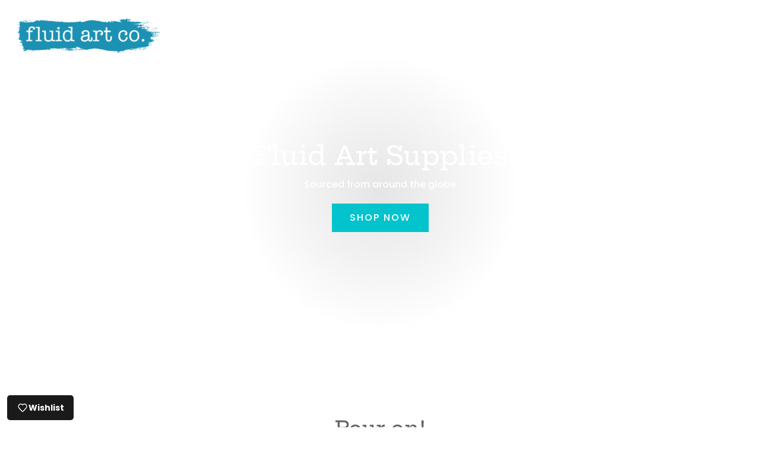

--- FILE ---
content_type: text/css
request_url: https://fluid-art.co/cdn/shop/t/39/assets/section-shop-the-look.min.css?v=160983299575560202221762474002
body_size: 295
content:
/* *****
This is a CSS partial, minified file. It is referenced by the theme by default in theme.liquid.
If you would like to edit this code we recommend swapping to the un-minified version.
For full details and instructions please see our documentation:
https://support.weareeight.com/hc/en-us/articles/360020366578-Un-minified-CSS-Javascript
***** */
.stl__main{display:flex;flex-direction:row;flex-wrap:wrap;align-items:flex-start}.stl__main p{margin-bottom:0}.stl__main.stl__img-right{flex-direction:row-reverse}.stl__image-container{flex:0 0 50%}@media screen and (max-width:767px){.stl__image-container{flex:0 0 100%}}@media screen and (max-width:767px){.stl__image-container .stl-description-container--left{display:none}}.stl__image-container .stl-description-container--left p{margin-bottom:0}.stl__image{margin-bottom:20px;position:relative;width:100%;height:auto}.stl__image .stl__dot{position:relative;display:inline-block;text-align:center;width:18px;height:18px;font-size:12px;line-height:18px;border-radius:100%;box-shadow:0 1px 10px rgba(0,0,0,.25);cursor:pointer;z-index:1;transform:scale(1.2);transition:transform .25s ease-in-out;background-color:none;border:0;padding:0}@media screen and (max-width:767px){.stl__image .stl__dot{margin:-3px 0 0 -5px}}.stl__image .stl__dot:after{position:absolute;content:"";width:inherit;height:inherit;left:0;top:0;z-index:-1;border-radius:50%;-webkit-animation:2s shopTheLookDotKeyframe ease-in-out infinite;animation:2s shopTheLookDotKeyframe ease-in-out infinite;opacity:.4}.stl__image .stl__dot span{pointer-events:none;display:inline-block;border-radius:50%}.stl__image .stl__dot:focus-visible:not(:focus){outline:-webkit-focus-ring-color auto 1px}.stl__image .stl__dot:focus:not(:focus-visible){outline:0}.stl__image .stl__dot--container{position:absolute;padding:22px;display:flex;justify-content:center;align-items:center;margin:-20px 0 0 -20px}@media screen and (max-width:767px){.stl__image .stl__dot--container{z-index:1}}.stl__image .stl__dot--active .stl__dot,.stl__image .stl__dot--container:hover .stl__dot{transform:scale(1.5)}.stl__outer-products-container{flex:0 0 50%;display:flex;flex-wrap:wrap;justify-content:flex-end}@media screen and (max-width:767px){.stl__outer-products-container{justify-content:center;flex:0 0 100%}}.stl__outer-products-container .stl__products-container{display:flex;justify-content:space-evenly;flex-wrap:wrap;width:100%}@media screen and (max-width:767px){.stl__outer-products-container .stl__products-container{justify-content:space-between}}.stl__outer-products-container .stl__products{flex:0 0 45%;position:relative}@media screen and (max-width:767px){.stl__outer-products-container .stl__products{flex:0 0 49%}}.stl__outer-products-container .stl__products .stl__heading{margin-bottom:28px}.stl__outer-products-container .stl__products .indiv-product{margin:0 5px 20px}.stl__outer-products-container .stl__product--faded{opacity:.4}.stl__description-container--mobile{display:flex;flex-direction:column;justify-content:center;align-items:center;text-align:center;margin-top:20px}.homepage-section--shop-the-look-wrapper .stl__description-container--mobile{ display: none; }@media screen and (min-width:768px){.stl__description-container--mobile{display:none}}.stl__description-container--mobile p{margin-bottom:14px}.stl__description-container--mobile .btn{margin-top:5px;margin-bottom:5px}@media screen and (min-width:768px){.stl__description-container--right{width:100%;margin:0 5px;padding:0 0 0 15px}}@media screen and (max-width:767px){.stl__description-container--right{display:none}}@media screen and (max-width:767px){.stl__description-container--left{display:none}}.stl__description-container--above{width:100%;display:flex;flex-direction:column;justify-content:center;align-items:center;margin-bottom:30px}.stl__description-container--above p{text-align:center}.stl__description-container--below{width:100%;display:flex;align-items:center;justify-content:center;flex-direction:column;margin-top:30px}.stl__description-container--below p{text-align:center}.homepage-sections-wrapper--white .indiv-product__swatches label{border:1px solid var(--border-color)}.homepage-sections-wrapper--light .indiv-product__swatches label{border:1px solid var(--color-scheme-light-text)}.homepage-sections-wrapper--light .indiv-product__swatches input[type=radio]:checked+label{border:2px solid var(--color-scheme-light-text)}.homepage-sections-wrapper--dark p a{text-decoration:underline}.homepage-sections-wrapper--dark .indiv-product__swatches label{border:1px solid var(--color-scheme-dark-text)}.homepage-sections-wrapper--dark .indiv-product__swatches input[type=radio]:checked+label{border:2px solid var(--color-scheme-dark-text)}.homepage-sections-wrapper--accent p a{text-decoration:underline}.homepage-sections-wrapper--accent .indiv-product__swatches label{border:1px solid var(--color-scheme-accent-text)}.homepage-sections-wrapper--accent .indiv-product__swatches input[type=radio]:checked+label{border:2px solid var(--color-scheme-accent-text)}.indiv-product .hp-title{transition:all .2s ease-in-out;text-align:center;display:flex;justify-content:center;flex-direction:column;padding-top:15px}.indiv-product .hp-title .indiv-product-title-text{margin-bottom:0;margin-top:5px;line-height:1.3;font-size:var(--body-font-size);text-align:center;display:block}.indiv-product .hp-title .money-styling{display:block;font-size:var(--body-font-size);padding-bottom:5px;text-align:center;width:100%}.indiv-product-sku-text,.indiv-product-vendor-text{font-size:12px;margin-bottom:0}

--- FILE ---
content_type: text/javascript
request_url: https://fluid-art.co/cdn/shop/t/39/assets/custom.js?v=123874665502262505851762473985
body_size: -395
content:
const btn=document.querySelector(".header-wrapper--overlay"),options={attributes:!0};function callback(mutationList,observer2){mutationList.forEach(function(mutation){mutation.type==="attributes"&&mutation.attributeName==="class"&&(btn.classList.contains("stuck")?document.body.classList.remove("search-opened"):btn.classList.contains("unstuck")&&document.body.classList.add("search-opened"))})}const observer=new MutationObserver(callback);observer.observe(btn,options);
//# sourceMappingURL=/cdn/shop/t/39/assets/custom.js.map?v=123874665502262505851762473985


--- FILE ---
content_type: application/x-javascript
request_url: https://app.cart-bot.net/public/status/shop/fac-usa.myshopify.com.js?1769165506
body_size: -322
content:
var giftbee_settings_updated='1718139071c';